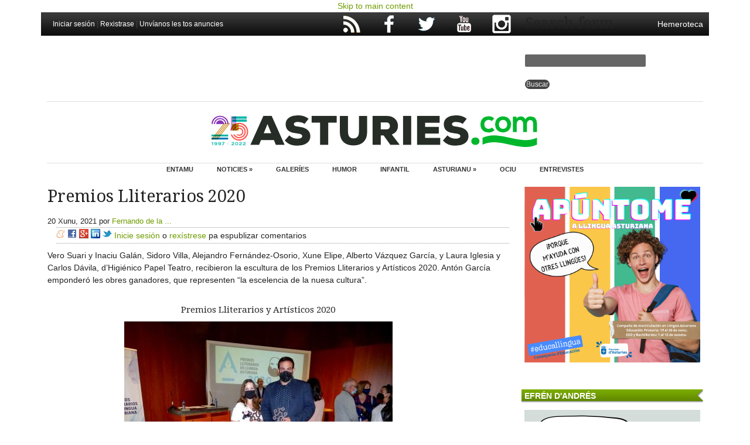

--- FILE ---
content_type: text/html; charset=utf-8
request_url: https://www.asturies.com/galeries/premios-lliterarios-2020?page=1
body_size: 8960
content:
<!DOCTYPE html PUBLIC "-//W3C//DTD XHTML+RDFa 1.0//EN" "http://www.w3.org/MarkUp/DTD/xhtml-rdfa-1.dtd">
<html xmlns="http://www.w3.org/1999/xhtml" xml:lang="ast" version="XHTML+RDFa 1.0" dir="ltr"
  xmlns:content="http://purl.org/rss/1.0/modules/content/"
  xmlns:dc="http://purl.org/dc/terms/"
  xmlns:foaf="http://xmlns.com/foaf/0.1/"
  xmlns:rdfs="http://www.w3.org/2000/01/rdf-schema#"
  xmlns:sioc="http://rdfs.org/sioc/ns#"
  xmlns:sioct="http://rdfs.org/sioc/types#"
  xmlns:skos="http://www.w3.org/2004/02/skos/core#"
  xmlns:xsd="http://www.w3.org/2001/XMLSchema#">

<head profile="http://www.w3.org/1999/xhtml/vocab">
    
  <title>Premios Lliterarios 2020</title>
  
  <meta http-equiv="Content-Type" content="text/html; charset=utf-8" />
<link rel="shortcut icon" href="https://asturies.com/sites/default/files/Asturies_com.ico" type="image/vnd.microsoft.icon" />
<meta name="description" content="Vero Suari y Inaciu Galán, Sidoro Villa, Alejandro Fernández-Osorio, Xune Elipe, Alberto Vázquez García, y Laura Iglesia y Carlos Dávila, d’Higiénico Papel Teatro, recibieron la escultura de los Premios Lliterarios y Artísticos 2020. Antón García emponderó les obres ganadores, que representen “la escelencia de la nuesa cultura”." />
<meta name="generator" content="Drupal 7 (https://www.drupal.org)" />
<link rel="canonical" href="https://asturies.com/galeries/premios-lliterarios-2020" />
<link rel="shortlink" href="https://asturies.com/node/51788" />
<meta property="og:site_name" content="Asturies.com" />
<meta property="og:type" content="article" />
<meta property="og:url" content="https://asturies.com/galeries/premios-lliterarios-2020" />
<meta property="og:title" content="Premios Lliterarios 2020" />
<meta property="og:description" content="Vero Suari y Inaciu Galán, Sidoro Villa, Alejandro Fernández-Osorio, Xune Elipe, Alberto Vázquez García, y Laura Iglesia y Carlos Dávila, d’Higiénico Papel Teatro, recibieron la escultura de los Premios Lliterarios y Artísticos 2020. Antón García emponderó les obres ganadores, que representen “la escelencia de la nuesa cultura”." />
<meta property="og:updated_time" content="1624184138" />
<meta property="og:image" content="https://asturies.com/sites/default/files/asturiescom.jpg" />
<meta name="twitter:card" content="summary_large_image" />
<meta name="twitter:url" content="https://asturies.com/galeries/premios-lliterarios-2020" />
<meta name="twitter:title" content="Premios Lliterarios 2020" />
<meta name="twitter:description" content="Vero Suari y Inaciu Galán, Sidoro Villa, Alejandro Fernández-Osorio, Xune Elipe, Alberto Vázquez García, y Laura Iglesia y Carlos Dávila, d’Higiénico Papel Teatro, recibieron la escultura de los" />
  <style type="text/css" media="all">
@import url("https://asturies.com/modules/system/system.base.css?rjcdww");
@import url("https://asturies.com/modules/system/system.menus.css?rjcdww");
@import url("https://asturies.com/modules/system/system.messages.css?rjcdww");
@import url("https://asturies.com/modules/system/system.theme.css?rjcdww");
</style>
<style type="text/css" media="all">
@import url("https://asturies.com/sites/all/themes/starboard/starboard/css/default.css?rjcdww");
@import url("https://asturies.com/sites/all/themes/starboard/starboard/css/style3.css?rjcdww");
@import url("https://asturies.com/sites/all/modules/custom/ajustaiframes/iframes.css?rjcdww");
@import url("https://asturies.com/modules/book/book.css?rjcdww");
@import url("https://asturies.com/modules/comment/comment.css?rjcdww");
@import url("https://asturies.com/sites/all/modules/date/date_repeat_field/date_repeat_field.css?rjcdww");
@import url("https://asturies.com/modules/field/theme/field.css?rjcdww");
@import url("https://asturies.com/modules/node/node.css?rjcdww");
@import url("https://asturies.com/modules/poll/poll.css?rjcdww");
@import url("https://asturies.com/modules/search/search.css?rjcdww");
@import url("https://asturies.com/modules/user/user.css?rjcdww");
@import url("https://asturies.com/modules/forum/forum.css?rjcdww");
@import url("https://asturies.com/sites/all/modules/views/css/views.css?rjcdww");
@import url("https://asturies.com/sites/all/modules/ckeditor/css/ckeditor.css?rjcdww");
@import url("https://asturies.com/sites/all/themes/starboard/starboard/css/custom.css?rjcdww");
</style>
<style type="text/css" media="all">
@import url("https://asturies.com/sites/all/modules/colorbox/styles/default/colorbox_style.css?rjcdww");
@import url("https://asturies.com/sites/all/modules/ctools/css/ctools.css?rjcdww");
@import url("https://asturies.com/sites/all/modules/node_gallery/node_gallery.css?rjcdww");
@import url("https://asturies.com/sites/all/modules/eu_cookie_compliance/css/eu_cookie_compliance.css?rjcdww");
@import url("https://asturies.com/sites/all/modules/custom/css_contenios/contenios.css?rjcdww");
@import url("https://asturies.com/sites/all/modules/addtoany/addtoany.css?rjcdww");
@import url("https://asturies.com/sites/default/files/ctools/css/e285b389d0ffa3187de77c0caac5d3a2.css?rjcdww");
</style>
  <script type="text/javascript" src="https://asturies.com/misc/jquery.js?v=1.4.4"></script>
<script type="text/javascript" src="https://asturies.com/misc/jquery-extend-3.4.0.js?v=1.4.4"></script>
<script type="text/javascript" src="https://asturies.com/misc/jquery-html-prefilter-3.5.0-backport.js?v=1.4.4"></script>
<script type="text/javascript" src="https://asturies.com/misc/jquery.once.js?v=1.2"></script>
<script type="text/javascript" src="https://asturies.com/misc/drupal.js?rjcdww"></script>
<script type="text/javascript" src="https://asturies.com/sites/all/modules/eu_cookie_compliance/js/jquery.cookie-1.4.1.min.js?v=1.4.1"></script>
<script type="text/javascript" src="https://asturies.com/sites/all/modules/media_colorbox/media_colorbox.js?rjcdww"></script>
<script type="text/javascript" src="https://asturies.com/sites/default/files/languages/ast_tcXNSbKtdRf4um2b9RWp4Q_dV8j-Pmw2IPJWfFxpn0c.js?rjcdww"></script>
<script type="text/javascript" src="https://asturies.com/sites/all/libraries/colorbox/jquery.colorbox-min.js?rjcdww"></script>
<script type="text/javascript" src="https://asturies.com/sites/all/modules/colorbox/js/colorbox.js?rjcdww"></script>
<script type="text/javascript" src="https://asturies.com/sites/all/modules/colorbox/styles/default/colorbox_style.js?rjcdww"></script>
<script type="text/javascript" src="https://asturies.com/sites/all/themes/starboard/starboard/js/superfish.js?rjcdww"></script>
<script type="text/javascript" src="https://asturies.com/sites/all/themes/starboard/starboard/js/scripts.js?rjcdww"></script>
<script type="text/javascript">
<!--//--><![CDATA[//><!--
jQuery.extend(Drupal.settings, {"basePath":"\/","pathPrefix":"","setHasJsCookie":0,"ajaxPageState":{"theme":"starboard","theme_token":"6bLGID7rgtIvgZ4xOk9rnr2X7fzguHqXyYg97u-RcmU","js":{"0":1,"sites\/all\/modules\/eu_cookie_compliance\/js\/eu_cookie_compliance.min.js":1,"misc\/jquery.js":1,"misc\/jquery-extend-3.4.0.js":1,"misc\/jquery-html-prefilter-3.5.0-backport.js":1,"misc\/jquery.once.js":1,"misc\/drupal.js":1,"sites\/all\/modules\/eu_cookie_compliance\/js\/jquery.cookie-1.4.1.min.js":1,"sites\/all\/modules\/media_colorbox\/media_colorbox.js":1,"public:\/\/languages\/ast_tcXNSbKtdRf4um2b9RWp4Q_dV8j-Pmw2IPJWfFxpn0c.js":1,"sites\/all\/libraries\/colorbox\/jquery.colorbox-min.js":1,"sites\/all\/modules\/colorbox\/js\/colorbox.js":1,"sites\/all\/modules\/colorbox\/styles\/default\/colorbox_style.js":1,"sites\/all\/themes\/starboard\/starboard\/js\/superfish.js":1,"sites\/all\/themes\/starboard\/starboard\/js\/scripts.js":1},"css":{"modules\/system\/system.base.css":1,"modules\/system\/system.menus.css":1,"modules\/system\/system.messages.css":1,"modules\/system\/system.theme.css":1,"sites\/all\/themes\/starboard\/starboard\/css\/default.css":1,"sites\/all\/themes\/starboard\/starboard\/css\/style3.css":1,"sites\/all\/modules\/custom\/ajustaiframes\/iframes.css":1,"modules\/book\/book.css":1,"modules\/comment\/comment.css":1,"sites\/all\/modules\/date\/date_repeat_field\/date_repeat_field.css":1,"modules\/field\/theme\/field.css":1,"modules\/node\/node.css":1,"modules\/poll\/poll.css":1,"modules\/search\/search.css":1,"modules\/user\/user.css":1,"modules\/forum\/forum.css":1,"sites\/all\/modules\/views\/css\/views.css":1,"sites\/all\/modules\/ckeditor\/css\/ckeditor.css":1,"sites\/all\/themes\/starboard\/starboard\/css\/custom.css":1,"sites\/all\/modules\/colorbox\/styles\/default\/colorbox_style.css":1,"sites\/all\/modules\/ctools\/css\/ctools.css":1,"sites\/all\/modules\/node_gallery\/node_gallery.css":1,"sites\/all\/modules\/eu_cookie_compliance\/css\/eu_cookie_compliance.css":1,"sites\/all\/modules\/custom\/css_contenios\/contenios.css":1,"sites\/all\/modules\/addtoany\/addtoany.css":1,"public:\/\/ctools\/css\/e285b389d0ffa3187de77c0caac5d3a2.css":1}},"colorbox":{"opacity":"0.85","current":"{current} of {total}","previous":"\u00ab Prev","next":"Next \u00bb","close":"Close","maxWidth":"98%","maxHeight":"98%","fixed":true,"mobiledetect":true,"mobiledevicewidth":"480px","file_public_path":"\/sites\/default\/files","specificPagesDefaultValue":"admin*\nimagebrowser*\nimg_assist*\nimce*\nnode\/add\/*\nnode\/*\/edit\nprint\/*\nprintpdf\/*\nsystem\/ajax\nsystem\/ajax\/*"},"better_exposed_filters":{"views":{"node_gallery_gallery_item_views":{"displays":{"embed_1":{"filters":[]}}},"vinietes_efren":{"displays":{"block_1":{"filters":[]}}},"opinion":{"displays":{"block_1":{"filters":[]}}},"lo_mas_visto":{"displays":{"block":{"filters":[]}}}}},"eu_cookie_compliance":{"cookie_policy_version":"1.0.0","popup_enabled":1,"popup_agreed_enabled":1,"popup_hide_agreed":1,"popup_clicking_confirmation":1,"popup_scrolling_confirmation":0,"popup_html_info":"\u003Cdiv class=\u0022eu-cookie-compliance-banner eu-cookie-compliance-banner-info eu-cookie-compliance-banner--default\u0022\u003E\n  \u003Cdiv class=\u0022popup-content info\u0022\u003E\n        \u003Cdiv id=\u0022popup-text\u0022\u003E\n      \u003Ch2\u003EN\u00e9sti sitiu usamos cookies p\u0027ameyorar la esperiencia del usuariu.\u003C\/h2\u003E\n\u003Cp\u003EAl faer click en cualquier enllaz n\u00e9sta p\u00e1xina ust\u00e9 ta dando\u0027l so consentimientu pal usu de cookies.\u003C\/p\u003E\n              \u003Cbutton type=\u0022button\u0022 class=\u0022find-more-button eu-cookie-compliance-more-button\u0022\u003ENon, dame m\u00e1s informaci\u00f3n\u003C\/button\u003E\n          \u003C\/div\u003E\n    \n    \u003Cdiv id=\u0022popup-buttons\u0022 class=\u0022\u0022\u003E\n            \u003Cbutton type=\u0022button\u0022 class=\u0022agree-button eu-cookie-compliance-default-button\u0022\u003EVal, d\u0027alcuerdu\u003C\/button\u003E\n          \u003C\/div\u003E\n  \u003C\/div\u003E\n\u003C\/div\u003E","use_mobile_message":false,"mobile_popup_html_info":"\u003Cdiv class=\u0022eu-cookie-compliance-banner eu-cookie-compliance-banner-info eu-cookie-compliance-banner--default\u0022\u003E\n  \u003Cdiv class=\u0022popup-content info\u0022\u003E\n        \u003Cdiv id=\u0022popup-text\u0022\u003E\n      \u003Ch2\u003EWe use cookies on this site to enhance your user experience\u003C\/h2\u003E\n\u003Cp\u003EBy tapping the Accept button, you agree to us doing so.\u003C\/p\u003E\n              \u003Cbutton type=\u0022button\u0022 class=\u0022find-more-button eu-cookie-compliance-more-button\u0022\u003ENon, dame m\u00e1s informaci\u00f3n\u003C\/button\u003E\n          \u003C\/div\u003E\n    \n    \u003Cdiv id=\u0022popup-buttons\u0022 class=\u0022\u0022\u003E\n            \u003Cbutton type=\u0022button\u0022 class=\u0022agree-button eu-cookie-compliance-default-button\u0022\u003EVal, d\u0027alcuerdu\u003C\/button\u003E\n          \u003C\/div\u003E\n  \u003C\/div\u003E\n\u003C\/div\u003E\n","mobile_breakpoint":768,"popup_html_agreed":"\u003Cdiv\u003E\n  \u003Cdiv class=\u0022popup-content agreed\u0022\u003E\n    \u003Cdiv id=\u0022popup-text\u0022\u003E\n      \u003Ch2\u003EGracies por aceptar les cookies.\u003C\/h2\u003E\n\u003Cp\u003EUst\u00e9 puede ocultar esti mensaxe o ver m\u00e1s informaci\u00f3n sobre les cookies.\u003C\/p\u003E\n    \u003C\/div\u003E\n    \u003Cdiv id=\u0022popup-buttons\u0022\u003E\n      \u003Cbutton type=\u0022button\u0022 class=\u0022hide-popup-button eu-cookie-compliance-hide-button\u0022\u003EOcultar\u003C\/button\u003E\n              \u003Cbutton type=\u0022button\u0022 class=\u0022find-more-button eu-cookie-compliance-more-button-thank-you\u0022 \u003EM\u00e1s informaci\u00f3n\u003C\/button\u003E\n          \u003C\/div\u003E\n  \u003C\/div\u003E\n\u003C\/div\u003E","popup_use_bare_css":false,"popup_height":60,"popup_width":"100%","popup_delay":1000,"popup_link":"http:\/\/asturies.com\/paxinapol%C3%ADtica-de-privacid%C3%A1-y-cookies","popup_link_new_window":0,"popup_position":1,"fixed_top_position":true,"popup_language":"ast","store_consent":false,"better_support_for_screen_readers":0,"reload_page":0,"domain":"","domain_all_sites":null,"popup_eu_only_js":0,"cookie_lifetime":100,"cookie_session":false,"disagree_do_not_show_popup":0,"method":"default","allowed_cookies":"","withdraw_markup":"\u003Cbutton type=\u0022button\u0022 class=\u0022eu-cookie-withdraw-tab\u0022\u003EPrivacy settings\u003C\/button\u003E\n\u003Cdiv class=\u0022eu-cookie-withdraw-banner\u0022\u003E\n  \u003Cdiv class=\u0022popup-content info\u0022\u003E\n    \u003Cdiv id=\u0022popup-text\u0022\u003E\n      \u003Ch2\u003EWe use cookies on this site to enhance your user experience\u003C\/h2\u003E\n\u003Cp\u003EYou have given your consent for us to set cookies.\u003C\/p\u003E\n    \u003C\/div\u003E\n    \u003Cdiv id=\u0022popup-buttons\u0022\u003E\n      \u003Cbutton type=\u0022button\u0022 class=\u0022eu-cookie-withdraw-button\u0022\u003EWithdraw consent\u003C\/button\u003E\n    \u003C\/div\u003E\n  \u003C\/div\u003E\n\u003C\/div\u003E\n","withdraw_enabled":false,"withdraw_button_on_info_popup":false,"cookie_categories":[],"cookie_categories_details":[],"enable_save_preferences_button":true,"cookie_name":"","cookie_value_disagreed":"0","cookie_value_agreed_show_thank_you":"1","cookie_value_agreed":"2","containing_element":"body","automatic_cookies_removal":true,"close_button_action":"close_banner"},"urlIsAjaxTrusted":{"\/galeries\/premios-lliterarios-2020?page=1":true}});
//--><!]]>
</script>
     
  <style type="text/css">
  body { font-family: "OpenSans", Arial, Helvetica, sans-serif; font-size: 0.8em; } 
</style>
  
<style type="text/css">
  
      #page-wrapper { width: 1140px; }
	.width-wrapper { width: 1140px; }
  
/*-- No Sidebars --*/  
  
  body.no-sidebars #main-content { 
    width: 1140px; 
  }
  
/*-- Two Sidebars --*/  
  
  body.two-sidebars #main-content { 
    width: 480px; 
	margin: 0 -810px 0 330px; 
  }

  body.two-sidebars #main-content-inner { 
    padding: 0px 10px; 
  }

  body.two-sidebars .sidebar-first { 
    margin-left: 0;
    margin-right: -330px;
    width: 330px; 
  }

  body.two-sidebars .sidebar-second { 
    margin-left: 810px;
    margin-right: -1140px;
    width: 330px; 
  }

/*-- Left Sidebar --*/  

  body.sidebar-first #main-content-inner { 
    padding: 0px 10px; 
  }

  body.sidebar-first #main-content { 
    width: 810px;
    margin-left: 330px; 
    margin-right: -1140px; 
  }
  
  body.sidebar-first .sidebar-first { 
    margin-left: 0;
    margin-right: -330px;
    width: 330px; 
  }
  
/*-- Right Sidebar --*/  

  body.sidebar-second #main-content-inner { 
    padding: 0px 10px; 
  }
  
  body.sidebar-second #main-content { 
    width: 810px;
	margin-left: 0;
    margin-right: -810px; 
  }
  
  body.sidebar-second .sidebar-second { 
    margin-left: 810px;
    margin-right: -1140px;
    width: 330px; 
  }

</style>

	


  
</head>
<body class="html not-front not-logged-in one-sidebar sidebar-second page-node page-node- page-node-51788 node-type-node-gallery-gallery" >
  
  <div id="skip-link">
    <a href="#main-content" class="element-invisible element-focusable">Skip to main content</a>
  </div>
  
        

<div id="body-inner" class="clearfix"><div id="body-inner-inner" class="clearfix">

  <div id="page-wrapper"><div id="page-wrapper-inner">

<!-- User Menu -->	
         
      <div id="user-menu"><div class="user-menu-inner clearfix">	

                  <div id="search-box">
              <div class="region region-search-box">
    <div id="block-block-63" class="block block-block"><div class="block-inner">
  
   
    
  <div class="content">
    <a href="/user/login?destination=node/51788%3Fpage%3D1">Iniciar sesión</a> | <a href="/user/register?destination=node/51788%3Fpage%3D1">Rexistrase</a> | <a href="/contactu?destination=node/51788%3Fpage%3D1">Unvíanos les tos anuncies</a>  </div>

</div></div> <!-- /block-inner, /block --><div id="block-block-64" class="block block-block"><div class="block-inner">
  
   
    
  <div class="content">
    <p><a href="/hemeroteca">Hemeroteca</a></p>
  </div>

</div></div> <!-- /block-inner, /block --><div id="block-search-form" class="block block-search"><div class="block-inner">
  
   
    
  <div class="content">
    <form action="/galeries/premios-lliterarios-2020?page=1" method="post" id="search-block-form" accept-charset="UTF-8"><div><div class="container-inline">
      <h2 class="element-invisible">Search form</h2>
    <div class="form-item form-type-textfield form-item-search-block-form">
  <label class="element-invisible" for="edit-search-block-form--2">Buscar </label>
 <input title="Inxerte los términos que quier buscar." type="text" id="edit-search-block-form--2" name="search_block_form" value="" size="15" maxlength="128" class="form-text" />
</div>
<div class="form-actions form-wrapper" id="edit-actions"><input type="submit" id="edit-submit" name="op" value="Buscar" class="form-submit" /></div><input type="hidden" name="form_build_id" value="form-y59_vJbWC-5euvidIfPXJck1hmllJA_9SqavOY81jdw" />
<input type="hidden" name="form_id" value="search_block_form" />
</div>
</div></form>  </div>

</div></div> <!-- /block-inner, /block --><div id="block-block-36" class="block block-block"><div class="block-inner">
  
   
    
  <div class="content">
    <div>
	<a href="/rss.xml"><img alt="RSS" src="https://asturies.com/sites/default/files/iconos/ico_rs.png" /></a> <a href="https://www.facebook.com/pages/Asturiescom/44655588450"><img alt="Facebook" src="https://asturies.com/sites/default/files/iconos/ico_fb.png" /></a> <a href="https://twitter.com/asturies"><img alt="Twitter" src="https://asturies.com/sites/default/files/iconos/ico_tw.png" /></a> <a href="https://www.youtube.com/user/asturiescom?feature=mhum"><img alt="YouTube" src="https://asturies.com/sites/default/files/iconos/ico_yt.png" /></a> <a href="https://www.instagram.com/asturiescom/"><img alt="Instagram" src="https://asturies.com/sites/default/files/iconos/ico_instagram.png" /></a></div>

  </div>

</div></div> <!-- /block-inner, /block -->  </div>
 
          </div>       
            
        
		        
      </div></div>
    
<!-- Navigation -->
        
<!-- Navigation -->
          <div id="header-banner"><div class="header-banner-inner clearfix">
          <div class="region region-header-banner">
    <div id="block-block-80" class="block block-block"><div class="block-inner">
  
   
    
  <div class="content">
    <script data-ad-client="ca-pub-9613413818704757" async src="https://pagead2.googlesyndication.com/pagead/js/adsbygoogle.js"></script>  </div>

</div></div> <!-- /block-inner, /block -->  </div>
      </div></div>
        

<!-- Header --> 
    <div id="header-wrapper"><div class="header-wrapper-inner clearfix">
    
              <div id="site-logo">
          <a href="/"><img src="https://asturies.com/sites/default/files/logo_asturiescom_25.png" alt="Asturies.com" title="Asturies.com" /></a>
        </div>
            
            
         
      
<!-- Main Menu -->	    
       
        <div id="main-menu">
           <div class="region region-main-menu">
    <div id="block-menu-menu-menuprincipal" class="block block-menu"><div class="block-inner">
  
   
        <h3 class="title block-title">menu</h3>
    
  <div class="content">
    <ul class="menu"><li class="first leaf"><a href="/" title="">Entamu</a></li>
<li class="expanded"><a href="/" title="Noticies">Noticies »</a><ul class="menu"><li class="first leaf"><a href="/seccion/asturies" title="">Asturies</a></li>
<li class="leaf"><a href="/seccion/cultura" title="">Cultura</a></li>
<li class="leaf"><a href="/seccion/economia" title="">Economía</a></li>
<li class="leaf"><a href="/seccion/llingua" title="">Llingua Asturiana</a></li>
<li class="leaf"><a href="/seccion/musica" title="">Música</a></li>
<li class="leaf"><a href="/seccion/deportes" title="">Deportes</a></li>
<li class="leaf"><a href="/seccion/tecnoloxies" title="">Ciencia y Tecnoloxía</a></li>
<li class="leaf"><a href="/seccion/espana" title="">España</a></li>
<li class="leaf"><a href="/seccion/mundu" title="">Mundu</a></li>
<li class="last leaf"><a href="/seccion/ecoloxia" title="">Ecoloxía</a></li>
</ul></li>
<li class="leaf"><a href="/galleries" title="">Galeríes</a></li>
<li class="leaf"><a href="/vi%C3%B1etes/efren" title="">Humor</a></li>
<li class="leaf"><a href="/alagueta" title="">Infantil</a></li>
<li class="expanded"><a href="http://www.asturies.com/espaciuytiempu" title="">Asturianu »</a><ul class="menu"><li class="first leaf"><a href="http://www.asturies.com/espaciuytiempu" title="">Espaciu y Tiempu</a></li>
<li class="last leaf"><a href="http://asturies.com/espaciuytiempu/escritores/" title="">Caveda y Nava</a></li>
</ul></li>
<li class="leaf"><a href="/eventos" title="">Ociu</a></li>
<li class="last leaf"><a href="/entrevistes" title="">Entrevistes</a></li>
</ul>  </div>

</div></div> <!-- /block-inner, /block -->  </div>
        </div>
            
    
    </div></div><!-- /header-wrapper -->
    
       
<!-- Middle Wrapper -->  
    <div id="middle-wrapper"><div class="middle-wrapper-inner clearfix">
    
      <div id="contenedor_noticies">
      
          
      	
    
      <div id="main-content" class="clearfix"><div id="main-content-inner" class="main-equal">
      
           
      
                        <div class="tabs"></div>                <h1 class="title page-title">Premios Lliterarios 2020</h1>                                  <div class="region region-content">
    <div id="block-system-main" class="block block-system"><div class="block-inner">
  
   
    
  <div class="content">
    <div id="node-51788" class="node node-node-gallery-gallery node-promoted clearfix" about="/galeries/premios-lliterarios-2020" typeof="sioc:Item foaf:Document"><div class="node-inner">

    
      
    <div class="full-node">

              <div class="submitted">
          <span property="dc:date dc:created" content="2021-06-20T12:15:38+02:00" datatype="xsd:dateTime">20 Xunu, 2021</span> por <span rel="sioc:has_creator"><a href="/user/3" title="Ver perfil de usuario." class="username" xml:lang="" about="/user/3" typeof="sioc:UserAccount" property="foaf:name" datatype="">Fernando de la ...</a></span>        </div>  
          
        

      <ul class="links inline"><li class="service-links--es-meneame first"><a href="http://www.meneame.net/submit.php?url=https%3A//asturies.com/galeries/premios-lliterarios-2020" title="Add to Meneame" class="service-links--es-meneame" rel="nofollow"><img typeof="foaf:Image" src="https://asturies.com/sites/all/modules/service_links/images/_es_meneame.png" alt="Meneame logo" /></a></li>
<li class="service-links-facebook"><a href="https://www.facebook.com/sharer.php?u=https%3A//asturies.com/galeries/premios-lliterarios-2020&amp;t=Premios%20Lliterarios%202020" title="Share on Facebook" class="service-links-facebook" rel="nofollow"><img typeof="foaf:Image" src="https://asturies.com/sites/all/modules/service_links/images/facebook.png" alt="Facebook logo" /></a></li>
<li class="service-links-google-plus"><a href="https://plus.google.com/share?url=https%3A//asturies.com/galeries/premios-lliterarios-2020" title="Share this on Google+" class="service-links-google-plus" rel="nofollow"><img typeof="foaf:Image" src="https://asturies.com/sites/all/modules/service_links/images/google_plus.png" alt="Google+ logo" /></a></li>
<li class="service-links-linkedin"><a href="https://www.linkedin.com/shareArticle?mini=true&amp;url=https%3A//asturies.com/galeries/premios-lliterarios-2020&amp;title=Premios%20Lliterarios%202020&amp;summary=Vero%20Suari%20y%20Inaciu%20Gal%C3%A1n%2C%20Sidoro%20Villa%2C%20Alejandro%20Fern%C3%A1ndez-Osorio%2C%20Xune%20Elipe%2C%20Alberto%20V%C3%A1zquez%20Garc%C3%ADa%2C%20y%20Laura%20Iglesia%20y%20Carlos%20D%C3%A1vila%2C%20d%E2%80%99Higi%C3%A9nico%20Papel%20Teatro%2C%20recibieron%20la%20escultura%20de%20los%20Premios%20Lliterarios%20y%20Art%C3%ADsticos%202020.%20Ant%C3%B3n%20Garc%C3%ADa%20emponder%C3%B3%20les%20obres%20ganadores%2C%20que%20representen%20%E2%80%9Cla%20escelencia%20de%20la%20nuesa%20cultura%E2%80%9D.%0D%0A&amp;source=Asturies.com" title="Publish this post to LinkedIn" class="service-links-linkedin" rel="nofollow"><img typeof="foaf:Image" src="https://asturies.com/sites/all/modules/service_links/images/linkedin.png" alt="LinkedIn logo" /></a></li>
<li class="service-links-twitter"><a href="https://twitter.com/share?url=https%3A//asturies.com/galeries/premios-lliterarios-2020&amp;text=Premios%20Lliterarios%202020" title="Share this on Twitter" class="service-links-twitter" rel="nofollow"><img typeof="foaf:Image" src="https://asturies.com/sites/all/modules/service_links/images/twitter.png" alt="Twitter logo" /></a></li>
<li class="comment_forbidden last"><span><a href="/user/login?destination=comment/reply/51788%23comment-form">Inicie sesión</a> o <a href="/user/register?destination=comment/reply/51788%23comment-form">rexístrese</a> pa espublizar comentarios </span></li>
</ul>
      <div class="content clearfix">
          <div class="field field-name-body field-type-text-with-summary field-label-hidden"><div class="field-items"><div class="field-item even" property="content:encoded"><p>Vero Suari y Inaciu Galán, Sidoro Villa, Alejandro Fernández-Osorio, Xune Elipe, Alberto Vázquez García, y Laura Iglesia y Carlos Dávila, d’Higiénico Papel Teatro, recibieron la escultura de los Premios Lliterarios y Artísticos 2020. Antón García emponderó les obres ganadores, que representen “la escelencia de la nuesa cultura”.</p>
</div></div></div><div class="view view-node-gallery-gallery-item-views view-id-node_gallery_gallery_item_views view-display-id-embed_1 view-dom-id-cb43c3268642d49f91f1db4022467d01">
        
  
  
      <div class="view-content">
      <table class="views-view-grid cols-4">
  
  <tbody>
          <tr  class="row-1 row-first row-last">
                  <td  class="col-1 col-first">
              
  <div class="views-field views-field-title">        <span class="field-content"><a href="/galeries/premios-lliterarios-y-artisticos-2020-10">Premios Lliterarios y Artísticos 2020</a></span>  </div>  
  <div class="views-field views-field-field-node-gallery-image">        <div class="field-content"><a href="https://asturies.com/sites/default/files/gala_premios_lliterarios_2020_16.jpg" title="gala_premios_lliterarios_2020_16.jpg" class="colorbox" data-colorbox-gallery="gallery-node-51800-flP03KRU3_E" data-cbox-img-attrs="{&quot;title&quot;: &quot;gala_premios_lliterarios_2020_16.jpg&quot;, &quot;alt&quot;: &quot;gala_premios_lliterarios_2020_16.jpg&quot;}"><img typeof="foaf:Image" src="https://asturies.com/sites/default/files/styles/large/public/gala_premios_lliterarios_2020_16.jpg?itok=oHN1Irg0" width="458" height="344" alt="gala_premios_lliterarios_2020_16.jpg" title="gala_premios_lliterarios_2020_16.jpg" /></a></div>  </div>  
  <div class="views-field views-field-body">        <div class="field-content"></div>  </div>          </td>
                  <td  class="col-2">
                      </td>
                  <td  class="col-3">
                      </td>
                  <td  class="col-4 col-last">
                      </td>
              </tr>
      </tbody>
</table>
    </div>
  
      <h2 class="element-invisible">Pages</h2><div class="item-list"><ul class="pager"><li class="pager-first first"><a title="Dir a la primera páxina" href="/galeries/premios-lliterarios-2020">« primera</a></li>
<li class="pager-previous"><a title="Ir a página anterior" href="/galeries/premios-lliterarios-2020">‹ anterior</a></li>
<li class="pager-item"><a title="Dir a la páxina 1" href="/galeries/premios-lliterarios-2020">1</a></li>
<li class="pager-current">2</li>
<li class="pager-item"><a title="Dir a la páxina 3" href="/galeries/premios-lliterarios-2020?page=2">3</a></li>
<li class="pager-item"><a title="Dir a la páxina 4" href="/galeries/premios-lliterarios-2020?page=3">4</a></li>
<li class="pager-item"><a title="Dir a la páxina 5" href="/galeries/premios-lliterarios-2020?page=4">5</a></li>
<li class="pager-item"><a title="Dir a la páxina 6" href="/galeries/premios-lliterarios-2020?page=5">6</a></li>
<li class="pager-item"><a title="Dir a la páxina 7" href="/galeries/premios-lliterarios-2020?page=6">7</a></li>
<li class="pager-item"><a title="Dir a la páxina 8" href="/galeries/premios-lliterarios-2020?page=7">8</a></li>
<li class="pager-item"><a title="Dir a la páxina 9" href="/galeries/premios-lliterarios-2020?page=8">9</a></li>
<li class="pager-ellipsis">…</li>
<li class="pager-next"><a title="Ir a página siguiente" href="/galeries/premios-lliterarios-2020?page=2">siguiente ›</a></li>
<li class="pager-last last"><a title="Dir a la cabera páxina" href="/galeries/premios-lliterarios-2020?page=19">última »</a></li>
</ul></div>  
  
  
  
  
</div>      </div>
    
              <div class="taxonomy">
	              </div>
	        
            
          
    </div>
  
    
</div></div> <!-- /node-inner, /node -->
  </div>

</div></div> <!-- /block-inner, /block -->  </div>
 
                  
              </div></div>
      
      </div>
      
      	    <div class="sidebar-second clearfix main-equal"><div class="sidebar-first-inner">
            <div class="region region-sidebar-second">
    <div id="block-block-84" class="block block-block"><div class="block-inner">
  
   
    
  <div class="content">
    <p><a href="https://www.educastur.es/asturiano/centros"><img alt="" src="https://asturies.com/sites/default/files/campana_asturies_com_2.png" style="width: 300px; height: 300px;" /></a></p>
  </div>

</div></div> <!-- /block-inner, /block --><div id="block-views-vinietes_efren-block_1" class="block block-views"><div class="block-inner">
  
   
        <h3 class="title block-title">Efrén d&#039;Andrés</h3>
    
  <div class="content">
    <div class="view view-vinietes-efren view-id-vinietes_efren view-display-id-block_1 view-dom-id-8636101beabde94537092fec862650bb">
        
  
  
      <div class="view-content">
        <div class="views-row views-row-1 views-row-odd views-row-first views-row-last">
      
  <div class="views-field views-field-field-semeya3">        <div class="field-content"><a href="/vi%C3%B1etes/efren"><img typeof="foaf:Image" src="https://asturies.com/sites/default/files/styles/columna_derecha_300xn/public/380_ultima_vineta_25_de_mayu_del_2024.png?itok=c-rYlh5h" width="300" height="200" alt="Última viñeta (25 de mayu del 2024)" title="Última viñeta (25 de mayu del 2024)" /></a></div>  </div>  </div>
    </div>
  
  
  
  
  
  
</div>  </div>

</div></div> <!-- /block-inner, /block --><div id="block-views-opinion-block_1" class="block block-views"><div class="block-inner">
  
   
        <h3 class="title block-title">Opinión</h3>
    
  <div class="content">
    <div class="view view-opinion view-id-opinion view-display-id-block_1 view-dom-id-0eea75cf4d4c6bd6b8f0f1edfc6ec21e">
        
  
  
      <div class="view-content">
        <div class="views-row views-row-1 views-row-odd views-row-first views-row-last">
      
  <span class="views-field views-field-picture">        <span class="field-content">  <div class="user-picture">
    <img typeof="foaf:Image" src="https://asturies.com/sites/default/files/pictures/picture-10002836-1715424196.jpg" alt="Nacho Berdiales&#039;s picture" title="Nacho Berdiales&#039;s picture" />  </div>
</span>  </span>  
  <span class="views-field views-field-title">        <span class="field-content"><a href="/opinion/reinventandol-progresu-mas-alla-del-crecimientu-economicu-nasturies">Reinventando&#039;l progresu: Más allá del crecimientu económicu n&#039;Asturies</a></span>  </span>  
  <div class="views-field views-field-name">        <span class="field-content"><a href="/user/10002836" title="Ver perfil de usuario." class="username" xml:lang="" about="/user/10002836" typeof="sioc:UserAccount" property="foaf:name" datatype="">Nacho Berdiales</a></span>  </div>  
  <div class="views-field views-field-nothing">        <span class="field-content"><div class="clearfloat"></div><br/></span>  </div>  </div>
    </div>
  
  
  
      
<div class="more-link">
  <a href="/opinion">
    Ver más  </a>
</div>
  
  
  
</div>  </div>

</div></div> <!-- /block-inner, /block --><div id="block-block-33" class="block block-block"><div class="block-inner">
  
   
    
  <div class="content">
    <p><a href="/espaciuytiempu"><img border="0" src="/sites/default/files/logo_eyt.jpg" alt="Espaciu y Tiempu" /></a></p>
  </div>

</div></div> <!-- /block-inner, /block --><div id="block-block-7" class="block block-block"><div class="block-inner">
  
   
        <h3 class="title block-title">Xuegos</h3>
    
  <div class="content">
    <div class="floatleft">
<a href="http://www.araz.net/enigma_xovellanos"><img border="0" alt="Enigma Xovellanos" title="Enigma Xovellanos" src="/sites/default/files/boton_enigma_xovellanos.jpg" /></a>
</div>
<div class="floatleft">
<a href="/conocesasturies"><img border="0" alt="Conoces Asturies" title="Conoces Asturies" src="/sites/default/files/conoces_asturies.jpg" /></a>
</div>
<div class="clearfloat">&nbsp;</div>
<div class="floatleft">
<img border="0" src="/sites/default/files/logu_sopalletres.jpg" alt="Sopa de lletres" title="Sopa de lletres" /><br/>
Sopa de lletres
</div>
<div class="floatleft">
<a href="http://www.asturies.com/xuegumapa/index.html" target="_blank"><img border="0" src="/sites/default/files/mapa_xuegu2.gif" alt="Conceyos d'Asturies" title="Conceyos d'Asturies" /><br />
Conceyos d'Asturies</a>
</div>
<div class="clearfloat">&nbsp;</div>

  </div>

</div></div> <!-- /block-inner, /block -->  </div>
	    </div></div>
        
    </div></div><!-- /middle-wrapper --> 


<!-- Bottom User Regions -->
     
  </div></div><!-- page-wrapper -->
  
<!-- The All Knowing All Seeing Footer Block -->
    	  <div id="footer"><div class="width-wrapper"><div class="footer-inner clearfix">

<!-- Footer User Regions -->
    
      <div id="footer-user-regions"><div class="footer-user-regions-inner clearfix">
				  <div class="user-region width33">
		    <div class="user-region-inner divider">
                <div class="region region-user5">
    <div id="block-block-57" class="block block-block"><div class="block-inner">
  
   
    
  <div class="content">
    <ul>
<li><a href="/seccion/asturies">Asturies</a></li>
<li><a href="/seccion/cultura">Cultura</a></li>
<li><a href="/seccion/economia">Economía</a></li>
<li><a href="/seccion/llingua">Llingua Asturiana</a></li>
<li><a href="/seccion/musica">Música</a></li>
<li><a href="/seccion/deportes">Deportes</a></li>
<li><a href="/seccion/tecnoloxies">Ciencia y Tecnoloxía</a></li>
<li><a href="/seccion/espana">España</a></li>
<li><a href="/seccion/mundu">Mundu</a></li>
<li><a href="/seccion/ecoloxia">Ecoloxía</a></li>
</ul>
  </div>

</div></div> <!-- /block-inner, /block -->  </div>
		    </div>
		  </div>
                        		  <div class="user-region width33">
		    <div class="user-region-inner divider">
                <div class="region region-user7">
    <div id="block-block-58" class="block block-block"><div class="block-inner">
  
   
    
  <div class="content">
    <ul>
<li><a href="/alagueta">A la Gueta los Sueños</a></li>
<li><a href="/espaciuytiempu">Espaciu y Tiempu</a></li>
</ul>
<p>&nbsp;</p>
<ul>
<li><a href="/somos">Quién somos</a></li>
<li><a href="/contactu">Contacta con nos</a></li>
</ul>
<p>&nbsp;</p>
<ul>
<li><a href="/paxinapolítica-de-privacidá-y-cookies">Política de privacidá </a></li>
<li><a href="/paxinapolitica-de-cookies">Política de cookies</a></li>
</ul>
<p>&nbsp;</p>
<ul>
<li><a href="/mapa">Mapa del Web</a></li>
</ul>
  </div>

</div></div> <!-- /block-inner, /block -->  </div>
		    </div>
		  </div>
        				  <div class="user-region width33">
		    <div class="user-region-inner">
                <div class="region region-user8">
    <div id="block-block-15" class="block block-block"><div class="block-inner">
  
   
    
  <div class="content">
    <script>
  (function(i,s,o,g,r,a,m){i['GoogleAnalyticsObject']=r;i[r]=i[r]||function(){
  (i[r].q=i[r].q||[]).push(arguments)},i[r].l=1*new Date();a=s.createElement(o),
  m=s.getElementsByTagName(o)[0];a.async=1;a.src=g;m.parentNode.insertBefore(a,m)
  })(window,document,'script','//www.google-analytics.com/analytics.js','ga');

  ga('create', 'UA-1678817-1', 'auto');
  ga('send', 'pageview');

</script>  </div>

</div></div> <!-- /block-inner, /block --><div id="block-block-43" class="block block-block"><div class="block-inner">
  
   
    
  <div class="content">
    <div>
<p>Cola ayuda de</p>
<p><img alt="Coneyería d'Educación y Cultura" src="https://asturies.com/sites/default/files/logo_conseyeria_2021_300x160.jpg" /></div>
  </div>

</div></div> <!-- /block-inner, /block -->  </div>
		    </div>
		  </div>
              </div></div><!-- End of Bottom User Regions -->
	
      </div></div></div><!-- /footer -->
	  
</div></div>  
  
  <div class="invisiblepixel"><img src="/sites/all/modules/custom/estadisticas_boost/estadistiques.php?nid=51788" alt="Contador Estadistiques" title="Contador Estadistiques" /></div><script type="text/javascript">
<!--//--><![CDATA[//><!--
window.eu_cookie_compliance_cookie_name = "";
//--><!]]>
</script>
<script type="text/javascript" defer="defer" src="https://asturies.com/sites/all/modules/eu_cookie_compliance/js/eu_cookie_compliance.min.js?rjcdww"></script>
  
</body>
</html>  



--- FILE ---
content_type: text/html; charset=utf-8
request_url: https://www.google.com/recaptcha/api2/aframe
body_size: 267
content:
<!DOCTYPE HTML><html><head><meta http-equiv="content-type" content="text/html; charset=UTF-8"></head><body><script nonce="dSMiGP3aaqiXUIOyPtqDxQ">/** Anti-fraud and anti-abuse applications only. See google.com/recaptcha */ try{var clients={'sodar':'https://pagead2.googlesyndication.com/pagead/sodar?'};window.addEventListener("message",function(a){try{if(a.source===window.parent){var b=JSON.parse(a.data);var c=clients[b['id']];if(c){var d=document.createElement('img');d.src=c+b['params']+'&rc='+(localStorage.getItem("rc::a")?sessionStorage.getItem("rc::b"):"");window.document.body.appendChild(d);sessionStorage.setItem("rc::e",parseInt(sessionStorage.getItem("rc::e")||0)+1);localStorage.setItem("rc::h",'1768929611861');}}}catch(b){}});window.parent.postMessage("_grecaptcha_ready", "*");}catch(b){}</script></body></html>

--- FILE ---
content_type: text/css
request_url: https://asturies.com/sites/all/modules/custom/css_contenios/contenios.css?rjcdww
body_size: 412
content:
@charset "utf-8";
/* CSS Document */

/* CSS Pa formatear les fiches didáutiques */

.semeyeaint {
	width: 200px;
	float: left;
	margin-top: -5px;
	margin-right: 20px;
	margin-bottom: 20px;
	font-style: italic;
}
.semeyeaint img {
	margin-bottom: 10px;
	box-shadow: 10px 10px 5px #888888;
}
.txtint {
	overflow: hidden;
	padding: 10px;
	border: 1px solid #999;
	margin-bottom: 20px;
	font-size: 12px;
	background-color: #C5D8EB;
	box-shadow: 10px 10px 5px #888888;
}
.intermediu {
	margin-bottom: 20px;
}
.testu {
	clear: both;
	margin-bottom: 20px;
	padding-top: 10px;
	padding-bottom: 10px;
	border-top: 1px dotted #999;
	border-bottom: 1px dotted #999;
}
.entrugues {
	font-size: 12px;
	font-weight: bold;
	padding: 10px;
	border: 1px solid #999;
	background-color: #C5D8EB;
	box-shadow: 10px 10px 5px #888888;
}
#node-31448 li {
	margin-left: 30px;
}
.invisiblepixel {
	clear: both;
	visibility: hidden;
}
/* Fin de CSS Pa formatear les fiches didáutiques */